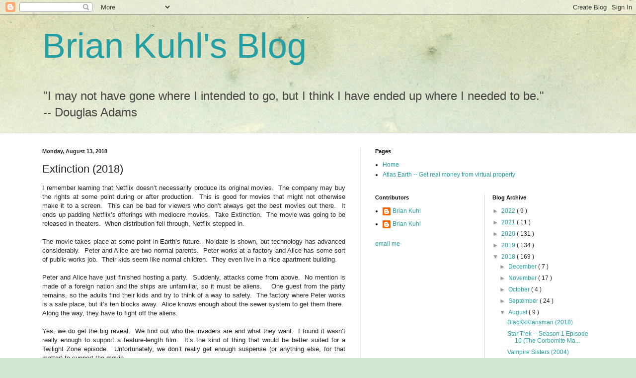

--- FILE ---
content_type: text/html; charset=utf-8
request_url: https://www.google.com/recaptcha/api2/aframe
body_size: 267
content:
<!DOCTYPE HTML><html><head><meta http-equiv="content-type" content="text/html; charset=UTF-8"></head><body><script nonce="jJ81aEH2knClxWhCK2t-IA">/** Anti-fraud and anti-abuse applications only. See google.com/recaptcha */ try{var clients={'sodar':'https://pagead2.googlesyndication.com/pagead/sodar?'};window.addEventListener("message",function(a){try{if(a.source===window.parent){var b=JSON.parse(a.data);var c=clients[b['id']];if(c){var d=document.createElement('img');d.src=c+b['params']+'&rc='+(localStorage.getItem("rc::a")?sessionStorage.getItem("rc::b"):"");window.document.body.appendChild(d);sessionStorage.setItem("rc::e",parseInt(sessionStorage.getItem("rc::e")||0)+1);localStorage.setItem("rc::h",'1769419123417');}}}catch(b){}});window.parent.postMessage("_grecaptcha_ready", "*");}catch(b){}</script></body></html>